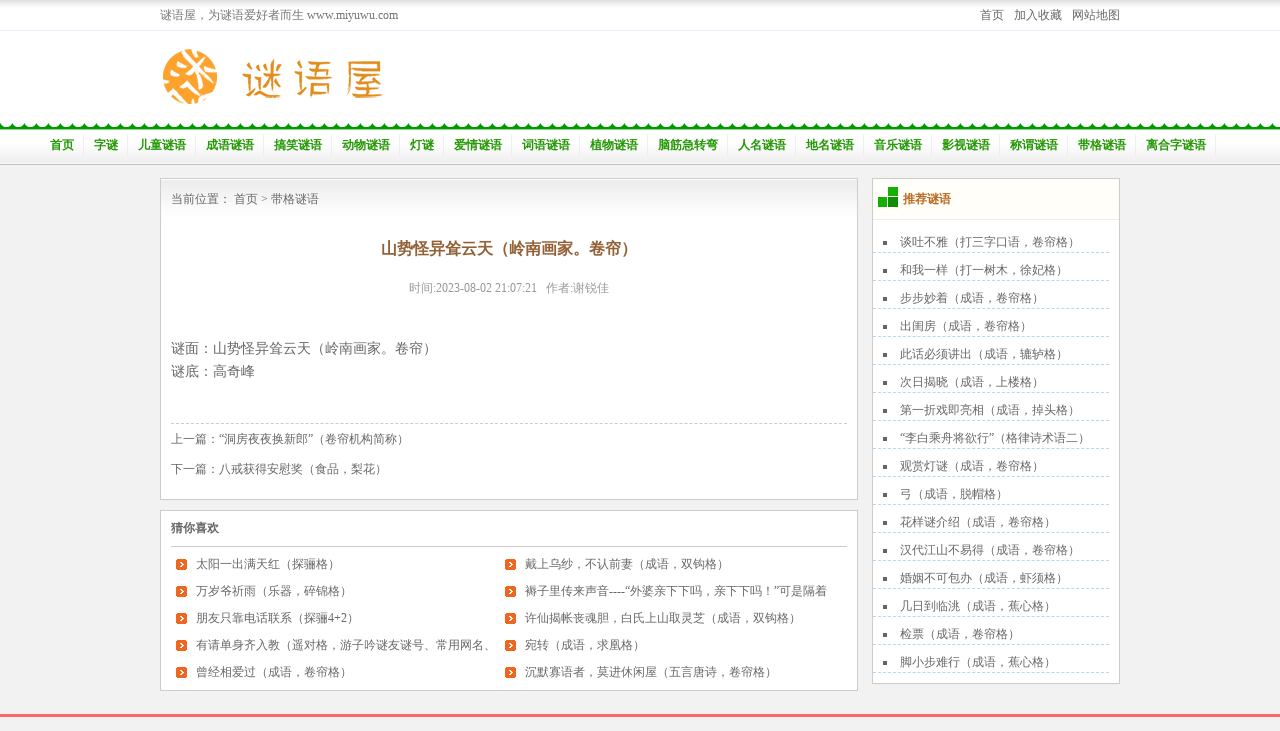

--- FILE ---
content_type: text/html
request_url: https://www.miyuwu.com/daigemiyu/356812.html
body_size: 3285
content:
<!DOCTYPE html PUBLIC "-//W3C//DTD XHTML 1.0 Transitional//EN" "http://www.w3.org/TR/xhtml1/DTD/xhtml1-transitional.dtd">
<html xmlns="http://www.w3.org/1999/xhtml">
<head>
<meta http-equiv="Content-Type" content="text/html; charset=utf-8" />
<title>山势怪异耸云天（岭南画家。卷帘）-谜语屋</title>
<meta name="keywords" content="" />
<link href="/images/pc2014.css" rel="stylesheet" type="text/css"/>
<meta http-equiv="mobile-agent" content="format=html5; url=https://m.miyuwu.com/daigemiyu/356812.html">
<link rel="alternate" media="only screen and(max-width:640px)" href="https://m.miyuwu.com/daigemiyu/356812.html">
<script>
var _hmt = _hmt || [];
(function() {
  var hm = document.createElement("script");
  hm.src = "https://hm.baidu.com/hm.js?a9bd44dcbb3b2aabdaa5a5cb275d7993";
  var s = document.getElementsByTagName("script")[0]; 
  s.parentNode.insertBefore(hm, s);
})();
</script>
</head>
<body>
<div id="head1">
		<div id="head1-960">
			<div id="left">谜语屋，为谜语爱好者而生 www.miyuwu.com</div>
			<div id="right">
				<ul>
					<li><a href="/">首页</a></li>
					<li><a href="javascript:d=document;window.external.AddFavorite(''+d.location.href+'', ''+d.title+'')" target="_self">加入收藏</a></li>
					<li><a href="/data/sitemap.html" target="_blank">网站地图</a></li>
				</ul>
			</div>
		</div>
	</div>
	<div id="head2">
	<div id="head2-960">
		<div id="logo">		  <a href="index.html"><img src="../image/logo.gif" width="260" height="92" border="0" align="top"/></a> </div>
		<div id="right">
<div class="so">

</div>
		</div>
	</div>	
	</div>
	<div id="head3">
		<div id="head3-960">
<ul>
        <li class="curr" id="tabnav_btn_0" onmouseover="tabit(this)"><a href="/">首页</a></li>
        <li id="tabnav_btn_1" onmouseover="tabit(this)"><a href="/zimi/">字谜</a></li><li id="tabnav_btn_2" onmouseover="tabit(this)"><a href="/ertongmiyu/">儿童谜语</a></li><li id="tabnav_btn_3" onmouseover="tabit(this)"><a href="/chengyumiyu/">成语谜语</a></li><li id="tabnav_btn_4" onmouseover="tabit(this)"><a href="/gaoxiaomiyu/">搞笑谜语</a></li><li id="tabnav_btn_5" onmouseover="tabit(this)"><a href="/dongwumiyu/">动物谜语</a></li><li id="tabnav_btn_6" onmouseover="tabit(this)"><a href="/dengmi/">灯谜</a></li><li id="tabnav_btn_7" onmouseover="tabit(this)"><a href="/aiqingmiyu/">爱情谜语</a></li><li id="tabnav_btn_8" onmouseover="tabit(this)"><a href="/ciyumiyu/">词语谜语</a></li><li id="tabnav_btn_9" onmouseover="tabit(this)"><a href="/zhiwumiyu/">植物谜语</a></li><li id="tabnav_btn_10" onmouseover="tabit(this)"><a href="/njjzw/">脑筋急转弯</a></li><li id="tabnav_btn_11" onmouseover="tabit(this)"><a href="/renmingmiyu/">人名谜语</a></li><li id="tabnav_btn_12" onmouseover="tabit(this)"><a href="/dimingmiyu/">地名谜语</a></li><li id="tabnav_btn_13" onmouseover="tabit(this)"><a href="/yinlemiyu/">音乐谜语</a></li><li id="tabnav_btn_14" onmouseover="tabit(this)"><a href="/yingshimiyu/">影视谜语</a></li><li id="tabnav_btn_15" onmouseover="tabit(this)"><a href="/chengweimiyu/">称谓谜语</a></li><li id="tabnav_btn_16" onmouseover="tabit(this)"><a href="/daigemiyu/">带格谜语</a></li><li id="tabnav_btn_17" onmouseover="tabit(this)"><a href="/lihezimiyu/">离合字谜语</a></li> </ul>
		</div>
	</div>

<div class="content">
<div class="left">
<div class="top">
<div id="weizhi">当前位置： <a href="/">首页</a>&nbsp;>&nbsp;<a href="/daigemiyu/">带格谜语</a></div>
<h1>山势怪异耸云天（岭南画家。卷帘）</h1>
<div class="info">时间:2023-08-02 21:07:21 &nbsp;&nbsp;作者:谢锐佳 </div>
<div class="ny">
<p>谜面：山势怪异耸云天（岭南画家。卷帘）</p>
<p>谜底：高奇峰</p>
</div>	
<div id="c-page">
<li>上一篇：<a href='/daigemiyu/356793.html'>“洞房夜夜换新郎”（卷帘机构简称）</a></li>
<li>下一篇：<a href='/daigemiyu/356858.html'>八戒获得安慰奖（食品，梨花）</a></li>
</div>
<br />
</div>
<div class="bottom">
<dl class="box">
		  <dt>猜你喜欢</dt>
			<ul class="c2">
			<li><a href="/daigemiyu/126086.html">太阳一出满天红（探骊格）</a></li>
<li><a href="/daigemiyu/124994.html">戴上乌纱，不认前妻（成语，双钩格）</a></li>
<li><a href="/daigemiyu/125985.html">万岁爷祈雨（乐器，碎锦格）</a></li>
<li><a href="/daigemiyu/122074.html">褥子里传来声音----“外婆亲下下吗，亲下下吗！”可是隔着太多层褥子，连声音都变了（八字口语戏言，梨花格）</a></li>
<li><a href="/daigemiyu/255232.html">朋友只靠电话联系（探骊4+2）</a></li>
<li><a href="/daigemiyu/125630.html">许仙揭帐丧魂胆，白氏上山取灵芝（成语，双钩格）</a></li>
<li><a href="/daigemiyu/121320.html">有请单身齐入教（遥对格，游子吟谜友谜号、常用网名、姓名各一）</a></li>
<li><a href="/daigemiyu/124504.html">宛转（成语，求凰格）</a></li>
<li><a href="/daigemiyu/121650.html">曾经相爱过（成语，卷帘格）</a></li>
<li><a href="/daigemiyu/123853.html">沉默寡语者，莫进休闲屋（五言唐诗，卷帘格）</a></li>
			</ul>
</dl>
</div>
		</div>

		<div class="index-right">
			<dl class="top">
			<dt><strong>推荐谜语</strong></dt>
			<dd>
<ul>
 <li class="no1"><a href="/daigemiyu/352208.html" title="谈吐不雅（打三字口语，卷帘格）">谈吐不雅（打三字口语，卷帘格）</a></li><li class="no2"><a href="/daigemiyu/352199.html" title="和我一样（打一树木，徐妃格）">和我一样（打一树木，徐妃格）</a></li><li class="no3"><a href="/daigemiyu/126880.html" title="步步妙着（成语，卷帘格）">步步妙着（成语，卷帘格）</a></li><li class="no4"><a href="/daigemiyu/126877.html" title="出闺房（成语，卷帘格）">出闺房（成语，卷帘格）</a></li><li class="no5"><a href="/daigemiyu/126873.html" title="此话必须讲出（成语，辘轳格）">此话必须讲出（成语，辘轳格）</a></li><li class="no6"><a href="/daigemiyu/126875.html" title="次日揭晓（成语，上楼格）">次日揭晓（成语，上楼格）</a></li><li class="no7"><a href="/daigemiyu/126871.html" title="第一折戏即亮相（成语，掉头格）">第一折戏即亮相（成语，掉头格）</a></li><li class="no8"><a href="/daigemiyu/126862.html" title="“李白乘舟将欲行”（格律诗术语二）">“李白乘舟将欲行”（格律诗术语二）</a></li><li class="no9"><a href="/daigemiyu/126857.html" title="观赏灯谜（成语，卷帘格）">观赏灯谜（成语，卷帘格）</a></li><li class="no10"><a href="/daigemiyu/126860.html" title="弓（成语，脱帽格）">弓（成语，脱帽格）</a></li><li class="no11"><a href="/daigemiyu/126853.html" title="花样谜介绍（成语，卷帘格）">花样谜介绍（成语，卷帘格）</a></li><li class="no12"><a href="/daigemiyu/126855.html" title="汉代江山不易得（成语，卷帘格）">汉代江山不易得（成语，卷帘格）</a></li><li class="no13"><a href="/daigemiyu/126851.html" title="婚姻不可包办（成语，虾须格）">婚姻不可包办（成语，虾须格）</a></li><li class="no14"><a href="/daigemiyu/126849.html" title="几日到临洮（成语，蕉心格）">几日到临洮（成语，蕉心格）</a></li><li class="no15"><a href="/daigemiyu/126846.html" title="检票（成语，卷帘格）">检票（成语，卷帘格）</a></li><li class="no16"><a href="/daigemiyu/126842.html" title="脚小步难行（成语，蕉心格）">脚小步难行（成语，蕉心格）</a></li>  
</ul>
			</dd>

		</div>
		<div style="clear:both"></div>  
	</div>
<div id="footer">
<div id="text">
<p>Copyright &reg; 2016-2024 <a href="https://www.miyuwu.com">谜语屋</a> <a href="https://beian.miit.gov.cn">桂ICP备2023012084号-3</a> Email:xiaomeixiannv@foxmail.com</p>
<small>谜语分类：<a href="/zimi/">字谜</a> <a href="/ertongmiyu/">儿童谜语</a> <a href="/chengyumiyu/">成语谜语</a>
<a href="/gaoxiaomiyu/">搞笑谜语</a> <a href="/dongwumiyu/">动物谜语</a> <a href="/dengmi/">灯谜</a> <a href="/aiqingmiyu/">爱情谜语</a> <a href="/ciyumiyu/">词语谜语</a>
<a href="/zhiwumiyu/">植物谜语</a> <a href="/njjzw/">脑筋急转弯</a> <a href="/renmingmiyu/">人名谜语</a> <a href="/dimingmiyu/">地名谜语</a> <a href="/yinlemiyu/">音乐谜语</a>
<a href="/yingshimiyu/">影视谜语</a> <a href="/chengweimiyu/">称谓谜语</a> <a href="/daigemiyu/">带格谜语</a> <a href="/lihezimiyu/">离合字谜语</a><br />
<a href="/yongyumiyu/">用语谜语</a> <a href="/changyanmiyu/">常言谜语</a> <a href="/kouyumiyu/">口语谜语</a> <a href="/tongjiazimiyu/">通假字谜语</a> <a href="/yaopinmiyu/">药品谜语</a>
<a href="/shicijumi/">诗词句谜</a> <a href="/jierimiyu/">节日谜语</a> <a href="/shaobizimiyu/">少笔字谜语</a> <a href="/pianmumiyu/">篇目谜语</a> <a href="/shubaomiyu/">书报谜语</a> <a href="/suyumiyu/">俗语谜语</a>
<a href="/shuyumiyu/">术语谜语</a> <a href="/miyujijin/">谜语集锦</a>
</small>
<br />
</div>
</div>

		 
<script src="/e/public/onclick/?enews=donews&classid=16&id=356812"></script></body>
</html>


--- FILE ---
content_type: text/css
request_url: https://www.miyuwu.com/images/pc2014.css
body_size: 2155
content:
/* CSS Document */
*{ margin:0; padding:0; font-family:"����"; font-size:12px; text-decoration:none;color: #666;}
body{
	background-color:#f2f2f2;}
li{
    list-style-type: none;
}
a{
    color: #666;
}
a:hover{
    color: red;
}
small{
display: inline-block;
    padding-top: 20px;
    font-size: 14px;
}
#head1{
	height:30px;
	background-image:url(../image/head1.gif);
	border-bottom:#eef 1px solid;}
#head1-960{
	width:960px;
	height:30px;
	margin:0 auto;
}	
#head1-960 #left{
	float:left;
	line-height:30px;
	width:655px;
	color:#777;}
#head1-960 #right{
	float:right;}	
		
#head1-960 li{
	height:30px;
	line-height:30px;
	float:left;
	list-style-type:none;
	padding-left:10px;
	}	
#head2{
	background-color:#FFFFFF;
	}	
#head2-960{
	width:960px;
	height:92px;
	margin:0 auto;
	}
#head2-960 #logo{
	width:260px;
	height:92px;
float:left;}	
#head2-960 #right{
float:right;
overflow:hidden;
text-align:right;

}
.so{
float:right;}
#head3{
	height:45px;
	background:url(../image/head3.gif) repeat-x;
	margin-bottom:10px;}	
#head3-960{
	width:1200px;
	height:42px;
	margin:0 auto;
	font-weight:bold;
	position:relative;
padding-top:3px;

	}	
	
#head3-960 li{
	list-style-type:none;
	float:left;
	padding:0 10px;
	height:39px;
	line-height:39px;
	background:url(../image/head3-li.gif) no-repeat right bottom;
	}	
#head3-960 li a{
	color:#249805;
	display:block;
	}
#head3-960 li a:hover{
	color:#f609d7;
}	
	
#head3-960 li.hover span{
	color:#FF0000;
}

	
/*ͷ������*/
#index-body{
	width:960px;
	margin:0 auto 10px auto;}
#index-body dl{
	background-color:#fff;
	margin-bottom:10px;
}	
#index-left{
	float:left;
	width:700px;
	margin-right:10px;	
	}	
#index-left .hot strong{
	display:block;
	height:40px;
	color:#DF8F0B;
	line-height:40px;
	text-indent:20px;
	background:url(../image/li-bj-hot.gif) no-repeat 85px 5px;
	}		
#index-left .today strong{
	display:block;
	height:40px;
	color:#DF8F0B;
	line-height:40px;
	text-indent:20px;
	background:url(../image/li-bj-new.gif) no-repeat 100px 5px;
	}	
#index-left .hot{
	float:left;
	width:350px;
	border-color:#CCC;
	border-width:1px;
	border-left-style:solid;
	border-top-style:solid;
	border-bottom-style:solid;
	border-right-style:dashed;
	}	
#index-left .hot dt,#index-left .today dt{
	width:100%;
	height:40px;
	background-image:url(../image/hot-dt.gif);}	
#index-left .hot dd,#index-left .today dd{
	padding-top:5px;}	
#index-left .today{
	float:left;
	width:347px;
	border-color:#CCC;
	border-width:1px 1px 1px 0;
	border-style:solid;	
	}	
#index-left .today ul,#index-left .hot ul{
	padding-left:10px;}	
#index-left .today li,#index-left .hot li{
	list-style-type:none;
	height:15px;
	line-height:15px;
	margin-bottom:10px;
	text-indent:15px;
	overflow:hidden;
	color:#999;
	background-image:url(../image/li-bj-1.gif);
	background-repeat:no-repeat;
	background-position:0 4px;
	}
	
#index-left span{
	float:right;
	margin-right:10px;
	color:#999;
}	
#index-left .box{
	float:left;
	width:698px;
	border:#ccc 1px solid;
	}	
#index-left .box strong{
	color:#fff;
	}	
#index-left .box a:hover strong{
	color:yellow;
	}	
#index-left .box dt li{
	list-style-type:none;
	float:left;
	line-height:40px;
	}
#index-left .box dt li.li640{
	width:80px;
	margin-right:560px;}		
	
#index-left .box dt{
	width:100%;
	height:40px;
	background-image:url(../image/index-box-dt.gif);
}	

.c2{/* ˮƽ�зֵ����д��ı������б� */
	padding:4px 0px;
	overflow:hidden;
	clear:both;
}
.c2 li{
	width:48%;
	float:left;
	height:27px;
	line-height:27px;
	overflow:hidden;
	text-indent:20px;
	margin-left:5px;
	background-image:url(../image/li-bj-2.gif);
	background-position:center left;
	background-repeat:no-repeat;
}


#index-left .box li.li640{
	position:relative;
	background-image:url(../image/index-box-dt-s.gif);
	background-repeat:no-repeat;
	top:8px;
	left:-9px;
	}
#index-left .box li.li640 a{
	display:block;
	height:40px;
	color:#fff;
	line-height:40px;
	text-indent:10px;
	font-weight:bold;
	position:relative;
	top:-6px;
}

#index-left .box dt li a{
	padding-left:1px;}
.index-right{
	float:right;
	width:248px;
}	

.index-right .top{
	border:#CCC 1px solid;
	margin-bottom: 10px;
	background: #fff;
	}	

.index-right .top dt{
	height:40px;
	background-image:url(../image/index-rigth-dt.gif);
	background-repeat:repeat-x;
	border-bottom:#eee 1px solid;
	}	
.index-right dd{
	padding-top:15px;
	}	
.index-right li{
	list-style-type:square;	
	list-style-position:inside;
	margin-bottom:10px;
	padding-bottom:2px;
	text-indent:10px;
	border-bottom: #B1D9FA dashed 1px;
	    height: 15px;
	    width: 236px;
	line-height: 15px;
    overflow: hidden;

}	

.index-right strong{
	display:block;
	line-height:40px;
	text-indent:30px;
	color:#BA6A23;
	background:url(../image/li-bj-6.gif) no-repeat 5px 8px;}	

/*��ҳ���ֽ���*/

.list , .content{
	width:960px;
	margin:0 auto 20px auto;}
#weizhi{
	line-height:40px;
	}	

			
.list .left{
	float:left;
	width:678px;
	height:auto;
	background-color:#fff;
	margin-right:10px;
	background-image:url(../image/hot-dt.gif);
	background-repeat:repeat-x;
	border:1px solid #ccc;
	padding:0 10px;
	margin-bottom: 10px;
}

.content .left{
	float:left;
	width:698px;
	height:auto;
	margin-right:10px;
}
.content .left .top{
    background: #fff;
    background-image:url(../image/hot-dt.gif);
	background-repeat:repeat-x;
	padding: 0 10px;
	border:1px solid #ccc;
	margin-bottom: 10px;
}

.content .bottom{
    float: left;
    width:676px;
    border:1px solid #ccc;
    padding:0 10px;
    background-color:#fff;
}
.content .box dt{
    line-height: 35px;
    border-bottom: 1px solid #ccc;
    font-weight: bold;
}
.list .left .list-li li,.content .left .list-li li{
	background:url(../image/li-bj-2.gif) no-repeat 1px 12px;
	line-height: 35px;
	border-bottom:1px dashed #ccc ;
	font-size: 14px;
	text-indent:20px;}
.list .left .list-li li a{

	font-size: 14px;
}
	
.pagelist{
    line-height: 50px;
}
.pagelist a{
    padding: 0 2px;
}


/*�б�ҳ���ֽ���*/


	
.content h1{
	color:#936137;
	text-align:center;
	font-size:16px;
	margin:20px 0;}	
.content .info{
	text-align:center;
	color:#999;}
.content .ny{
    font-size: 16px;
	margin:40px 0;}
.content .ny p{
	line-height:23px;
font-size:14px;}	
	

#c-page{

	border-top:#ccc 1px dashed;
	}
#c-page li{
   line-height: 30px;
    
}	
		
			
/*����ҳ���ֽ���*/	
	

	
#footer{
	width:100%;
	height:50px;
	border-top: #FF6666 3px solid;
	padding-top:10px;
	}		
#footer #text{
	width:960px;
	margin:0 auto;
	text-align:center;
	}
#footer p{
height:50px;
line-height:50px;}		
#footer a,#footer{
	color:#555;}
#footer a:hover{
	color:#0066CC;}	

#yl{
	width:960px;
	margin:0 auto 10px auto;
	border:#ccc 1px solid;
	background: #fff;
	}	
#yl dt{
	height:30px;
	line-height:30px;
	color:#999900;
	border-bottom: 1px solid #eee;
}	
#yl dt ul.bj{
	float:left;
	width:30px;
	height:30px;
background:url(../image/li-bj-4.gif) 5px 5px no-repeat;}			
#yl li{
	float:left;
	height:50px;
	line-height:30px;
	margin-left:10px;
list-style-type:none;
	}	
#yl li a{
	text-decoration:none;
	color:#666;
	white-space:nowrap;
list-style-type:none;
}
#yl li a:hover{
	color:#FF0000;}		
.ad960{
	width:960px;
height:90px;
margin:0 auto 10px auto;}
.ad700{
	width:700px;
height:25px;
margin-bottom:10px;}	
.ad728{
	width:728px;
height:90px;
margin:10px 0;
}	